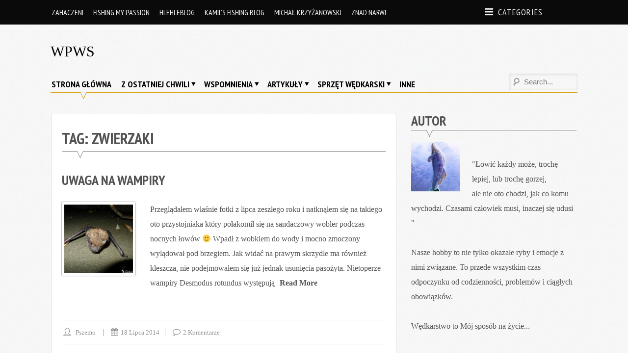

--- FILE ---
content_type: text/html; charset=UTF-8
request_url: http://zahaczeni.net/wpwsblog/tag/zwierzaki/
body_size: 8675
content:
<!DOCTYPE html>
<html lang="pl-PL">
<head>
	<meta charset="UTF-8">
	<meta name="viewport" content="width=device-width, initial-scale=1">
	<link rel="profile" href="http://gmpg.org/xfn/11">
	<link rel="pingback" href="http://zahaczeni.net/wpwsblog/xmlrpc.php">
	<meta name='robots' content='index, follow, max-image-preview:large, max-snippet:-1, max-video-preview:-1' />

	<!-- This site is optimized with the Yoast SEO plugin v20.13 - https://yoast.com/wordpress/plugins/seo/ -->
	<title>Archiwa: zwierzaki - WPWS</title>
	<link rel="canonical" href="http://zahaczeni.net/wpwsblog/tag/zwierzaki/" />
	<meta property="og:locale" content="pl_PL" />
	<meta property="og:type" content="article" />
	<meta property="og:title" content="Archiwa: zwierzaki - WPWS" />
	<meta property="og:url" content="http://zahaczeni.net/wpwsblog/tag/zwierzaki/" />
	<meta property="og:site_name" content="WPWS" />
	<script type="application/ld+json" class="yoast-schema-graph">{"@context":"https://schema.org","@graph":[{"@type":"CollectionPage","@id":"http://zahaczeni.net/wpwsblog/tag/zwierzaki/","url":"http://zahaczeni.net/wpwsblog/tag/zwierzaki/","name":"Archiwa: zwierzaki - WPWS","isPartOf":{"@id":"http://zahaczeni.net/wpwsblog/#website"},"primaryImageOfPage":{"@id":"http://zahaczeni.net/wpwsblog/tag/zwierzaki/#primaryimage"},"image":{"@id":"http://zahaczeni.net/wpwsblog/tag/zwierzaki/#primaryimage"},"thumbnailUrl":"http://zahaczeni.net/wpwsblog/wp-content/uploads/sites/2/2014/07/P1020289_mod.jpg","breadcrumb":{"@id":"http://zahaczeni.net/wpwsblog/tag/zwierzaki/#breadcrumb"},"inLanguage":"pl-PL"},{"@type":"ImageObject","inLanguage":"pl-PL","@id":"http://zahaczeni.net/wpwsblog/tag/zwierzaki/#primaryimage","url":"http://zahaczeni.net/wpwsblog/wp-content/uploads/sites/2/2014/07/P1020289_mod.jpg","contentUrl":"http://zahaczeni.net/wpwsblog/wp-content/uploads/sites/2/2014/07/P1020289_mod.jpg","width":600,"height":450,"caption":"Strasznie się zmoczył"},{"@type":"BreadcrumbList","@id":"http://zahaczeni.net/wpwsblog/tag/zwierzaki/#breadcrumb","itemListElement":[{"@type":"ListItem","position":1,"name":"Strona główna","item":"http://zahaczeni.net/wpwsblog/"},{"@type":"ListItem","position":2,"name":"zwierzaki"}]},{"@type":"WebSite","@id":"http://zahaczeni.net/wpwsblog/#website","url":"http://zahaczeni.net/wpwsblog/","name":"WPWS","description":"W poszukiwaniu wędkarskiego szczęścia ...","potentialAction":[{"@type":"SearchAction","target":{"@type":"EntryPoint","urlTemplate":"http://zahaczeni.net/wpwsblog/?s={search_term_string}"},"query-input":"required name=search_term_string"}],"inLanguage":"pl-PL"}]}</script>
	<!-- / Yoast SEO plugin. -->


<link rel="alternate" type="application/rss+xml" title="WPWS &raquo; Kanał z wpisami" href="http://zahaczeni.net/wpwsblog/feed/" />
<link rel="alternate" type="application/rss+xml" title="WPWS &raquo; Kanał z komentarzami" href="http://zahaczeni.net/wpwsblog/comments/feed/" />
<link rel="alternate" type="application/rss+xml" title="WPWS &raquo; Kanał z wpisami otagowanymi jako zwierzaki" href="http://zahaczeni.net/wpwsblog/tag/zwierzaki/feed/" />
<script type="text/javascript">
window._wpemojiSettings = {"baseUrl":"https:\/\/s.w.org\/images\/core\/emoji\/14.0.0\/72x72\/","ext":".png","svgUrl":"https:\/\/s.w.org\/images\/core\/emoji\/14.0.0\/svg\/","svgExt":".svg","source":{"concatemoji":"http:\/\/zahaczeni.net\/wpwsblog\/wp-includes\/js\/wp-emoji-release.min.js?ver=6.3.1"}};
/*! This file is auto-generated */
!function(i,n){var o,s,e;function c(e){try{var t={supportTests:e,timestamp:(new Date).valueOf()};sessionStorage.setItem(o,JSON.stringify(t))}catch(e){}}function p(e,t,n){e.clearRect(0,0,e.canvas.width,e.canvas.height),e.fillText(t,0,0);var t=new Uint32Array(e.getImageData(0,0,e.canvas.width,e.canvas.height).data),r=(e.clearRect(0,0,e.canvas.width,e.canvas.height),e.fillText(n,0,0),new Uint32Array(e.getImageData(0,0,e.canvas.width,e.canvas.height).data));return t.every(function(e,t){return e===r[t]})}function u(e,t,n){switch(t){case"flag":return n(e,"\ud83c\udff3\ufe0f\u200d\u26a7\ufe0f","\ud83c\udff3\ufe0f\u200b\u26a7\ufe0f")?!1:!n(e,"\ud83c\uddfa\ud83c\uddf3","\ud83c\uddfa\u200b\ud83c\uddf3")&&!n(e,"\ud83c\udff4\udb40\udc67\udb40\udc62\udb40\udc65\udb40\udc6e\udb40\udc67\udb40\udc7f","\ud83c\udff4\u200b\udb40\udc67\u200b\udb40\udc62\u200b\udb40\udc65\u200b\udb40\udc6e\u200b\udb40\udc67\u200b\udb40\udc7f");case"emoji":return!n(e,"\ud83e\udef1\ud83c\udffb\u200d\ud83e\udef2\ud83c\udfff","\ud83e\udef1\ud83c\udffb\u200b\ud83e\udef2\ud83c\udfff")}return!1}function f(e,t,n){var r="undefined"!=typeof WorkerGlobalScope&&self instanceof WorkerGlobalScope?new OffscreenCanvas(300,150):i.createElement("canvas"),a=r.getContext("2d",{willReadFrequently:!0}),o=(a.textBaseline="top",a.font="600 32px Arial",{});return e.forEach(function(e){o[e]=t(a,e,n)}),o}function t(e){var t=i.createElement("script");t.src=e,t.defer=!0,i.head.appendChild(t)}"undefined"!=typeof Promise&&(o="wpEmojiSettingsSupports",s=["flag","emoji"],n.supports={everything:!0,everythingExceptFlag:!0},e=new Promise(function(e){i.addEventListener("DOMContentLoaded",e,{once:!0})}),new Promise(function(t){var n=function(){try{var e=JSON.parse(sessionStorage.getItem(o));if("object"==typeof e&&"number"==typeof e.timestamp&&(new Date).valueOf()<e.timestamp+604800&&"object"==typeof e.supportTests)return e.supportTests}catch(e){}return null}();if(!n){if("undefined"!=typeof Worker&&"undefined"!=typeof OffscreenCanvas&&"undefined"!=typeof URL&&URL.createObjectURL&&"undefined"!=typeof Blob)try{var e="postMessage("+f.toString()+"("+[JSON.stringify(s),u.toString(),p.toString()].join(",")+"));",r=new Blob([e],{type:"text/javascript"}),a=new Worker(URL.createObjectURL(r),{name:"wpTestEmojiSupports"});return void(a.onmessage=function(e){c(n=e.data),a.terminate(),t(n)})}catch(e){}c(n=f(s,u,p))}t(n)}).then(function(e){for(var t in e)n.supports[t]=e[t],n.supports.everything=n.supports.everything&&n.supports[t],"flag"!==t&&(n.supports.everythingExceptFlag=n.supports.everythingExceptFlag&&n.supports[t]);n.supports.everythingExceptFlag=n.supports.everythingExceptFlag&&!n.supports.flag,n.DOMReady=!1,n.readyCallback=function(){n.DOMReady=!0}}).then(function(){return e}).then(function(){var e;n.supports.everything||(n.readyCallback(),(e=n.source||{}).concatemoji?t(e.concatemoji):e.wpemoji&&e.twemoji&&(t(e.twemoji),t(e.wpemoji)))}))}((window,document),window._wpemojiSettings);
</script>
<style type="text/css">
img.wp-smiley,
img.emoji {
	display: inline !important;
	border: none !important;
	box-shadow: none !important;
	height: 1em !important;
	width: 1em !important;
	margin: 0 0.07em !important;
	vertical-align: -0.1em !important;
	background: none !important;
	padding: 0 !important;
}
</style>
	<link rel='stylesheet' id='sbi_styles-css' href='http://zahaczeni.net/wpwsblog/wp-content/plugins/instagram-feed/css/sbi-styles.min.css?ver=6.2' type='text/css' media='all' />
<link rel='stylesheet' id='wp-block-library-css' href='http://zahaczeni.net/wpwsblog/wp-includes/css/dist/block-library/style.min.css?ver=6.3.1' type='text/css' media='all' />
<style id='classic-theme-styles-inline-css' type='text/css'>
/*! This file is auto-generated */
.wp-block-button__link{color:#fff;background-color:#32373c;border-radius:9999px;box-shadow:none;text-decoration:none;padding:calc(.667em + 2px) calc(1.333em + 2px);font-size:1.125em}.wp-block-file__button{background:#32373c;color:#fff;text-decoration:none}
</style>
<style id='global-styles-inline-css' type='text/css'>
body{--wp--preset--color--black: #000000;--wp--preset--color--cyan-bluish-gray: #abb8c3;--wp--preset--color--white: #ffffff;--wp--preset--color--pale-pink: #f78da7;--wp--preset--color--vivid-red: #cf2e2e;--wp--preset--color--luminous-vivid-orange: #ff6900;--wp--preset--color--luminous-vivid-amber: #fcb900;--wp--preset--color--light-green-cyan: #7bdcb5;--wp--preset--color--vivid-green-cyan: #00d084;--wp--preset--color--pale-cyan-blue: #8ed1fc;--wp--preset--color--vivid-cyan-blue: #0693e3;--wp--preset--color--vivid-purple: #9b51e0;--wp--preset--gradient--vivid-cyan-blue-to-vivid-purple: linear-gradient(135deg,rgba(6,147,227,1) 0%,rgb(155,81,224) 100%);--wp--preset--gradient--light-green-cyan-to-vivid-green-cyan: linear-gradient(135deg,rgb(122,220,180) 0%,rgb(0,208,130) 100%);--wp--preset--gradient--luminous-vivid-amber-to-luminous-vivid-orange: linear-gradient(135deg,rgba(252,185,0,1) 0%,rgba(255,105,0,1) 100%);--wp--preset--gradient--luminous-vivid-orange-to-vivid-red: linear-gradient(135deg,rgba(255,105,0,1) 0%,rgb(207,46,46) 100%);--wp--preset--gradient--very-light-gray-to-cyan-bluish-gray: linear-gradient(135deg,rgb(238,238,238) 0%,rgb(169,184,195) 100%);--wp--preset--gradient--cool-to-warm-spectrum: linear-gradient(135deg,rgb(74,234,220) 0%,rgb(151,120,209) 20%,rgb(207,42,186) 40%,rgb(238,44,130) 60%,rgb(251,105,98) 80%,rgb(254,248,76) 100%);--wp--preset--gradient--blush-light-purple: linear-gradient(135deg,rgb(255,206,236) 0%,rgb(152,150,240) 100%);--wp--preset--gradient--blush-bordeaux: linear-gradient(135deg,rgb(254,205,165) 0%,rgb(254,45,45) 50%,rgb(107,0,62) 100%);--wp--preset--gradient--luminous-dusk: linear-gradient(135deg,rgb(255,203,112) 0%,rgb(199,81,192) 50%,rgb(65,88,208) 100%);--wp--preset--gradient--pale-ocean: linear-gradient(135deg,rgb(255,245,203) 0%,rgb(182,227,212) 50%,rgb(51,167,181) 100%);--wp--preset--gradient--electric-grass: linear-gradient(135deg,rgb(202,248,128) 0%,rgb(113,206,126) 100%);--wp--preset--gradient--midnight: linear-gradient(135deg,rgb(2,3,129) 0%,rgb(40,116,252) 100%);--wp--preset--font-size--small: 13px;--wp--preset--font-size--medium: 20px;--wp--preset--font-size--large: 36px;--wp--preset--font-size--x-large: 42px;--wp--preset--spacing--20: 0.44rem;--wp--preset--spacing--30: 0.67rem;--wp--preset--spacing--40: 1rem;--wp--preset--spacing--50: 1.5rem;--wp--preset--spacing--60: 2.25rem;--wp--preset--spacing--70: 3.38rem;--wp--preset--spacing--80: 5.06rem;--wp--preset--shadow--natural: 6px 6px 9px rgba(0, 0, 0, 0.2);--wp--preset--shadow--deep: 12px 12px 50px rgba(0, 0, 0, 0.4);--wp--preset--shadow--sharp: 6px 6px 0px rgba(0, 0, 0, 0.2);--wp--preset--shadow--outlined: 6px 6px 0px -3px rgba(255, 255, 255, 1), 6px 6px rgba(0, 0, 0, 1);--wp--preset--shadow--crisp: 6px 6px 0px rgba(0, 0, 0, 1);}:where(.is-layout-flex){gap: 0.5em;}:where(.is-layout-grid){gap: 0.5em;}body .is-layout-flow > .alignleft{float: left;margin-inline-start: 0;margin-inline-end: 2em;}body .is-layout-flow > .alignright{float: right;margin-inline-start: 2em;margin-inline-end: 0;}body .is-layout-flow > .aligncenter{margin-left: auto !important;margin-right: auto !important;}body .is-layout-constrained > .alignleft{float: left;margin-inline-start: 0;margin-inline-end: 2em;}body .is-layout-constrained > .alignright{float: right;margin-inline-start: 2em;margin-inline-end: 0;}body .is-layout-constrained > .aligncenter{margin-left: auto !important;margin-right: auto !important;}body .is-layout-constrained > :where(:not(.alignleft):not(.alignright):not(.alignfull)){max-width: var(--wp--style--global--content-size);margin-left: auto !important;margin-right: auto !important;}body .is-layout-constrained > .alignwide{max-width: var(--wp--style--global--wide-size);}body .is-layout-flex{display: flex;}body .is-layout-flex{flex-wrap: wrap;align-items: center;}body .is-layout-flex > *{margin: 0;}body .is-layout-grid{display: grid;}body .is-layout-grid > *{margin: 0;}:where(.wp-block-columns.is-layout-flex){gap: 2em;}:where(.wp-block-columns.is-layout-grid){gap: 2em;}:where(.wp-block-post-template.is-layout-flex){gap: 1.25em;}:where(.wp-block-post-template.is-layout-grid){gap: 1.25em;}.has-black-color{color: var(--wp--preset--color--black) !important;}.has-cyan-bluish-gray-color{color: var(--wp--preset--color--cyan-bluish-gray) !important;}.has-white-color{color: var(--wp--preset--color--white) !important;}.has-pale-pink-color{color: var(--wp--preset--color--pale-pink) !important;}.has-vivid-red-color{color: var(--wp--preset--color--vivid-red) !important;}.has-luminous-vivid-orange-color{color: var(--wp--preset--color--luminous-vivid-orange) !important;}.has-luminous-vivid-amber-color{color: var(--wp--preset--color--luminous-vivid-amber) !important;}.has-light-green-cyan-color{color: var(--wp--preset--color--light-green-cyan) !important;}.has-vivid-green-cyan-color{color: var(--wp--preset--color--vivid-green-cyan) !important;}.has-pale-cyan-blue-color{color: var(--wp--preset--color--pale-cyan-blue) !important;}.has-vivid-cyan-blue-color{color: var(--wp--preset--color--vivid-cyan-blue) !important;}.has-vivid-purple-color{color: var(--wp--preset--color--vivid-purple) !important;}.has-black-background-color{background-color: var(--wp--preset--color--black) !important;}.has-cyan-bluish-gray-background-color{background-color: var(--wp--preset--color--cyan-bluish-gray) !important;}.has-white-background-color{background-color: var(--wp--preset--color--white) !important;}.has-pale-pink-background-color{background-color: var(--wp--preset--color--pale-pink) !important;}.has-vivid-red-background-color{background-color: var(--wp--preset--color--vivid-red) !important;}.has-luminous-vivid-orange-background-color{background-color: var(--wp--preset--color--luminous-vivid-orange) !important;}.has-luminous-vivid-amber-background-color{background-color: var(--wp--preset--color--luminous-vivid-amber) !important;}.has-light-green-cyan-background-color{background-color: var(--wp--preset--color--light-green-cyan) !important;}.has-vivid-green-cyan-background-color{background-color: var(--wp--preset--color--vivid-green-cyan) !important;}.has-pale-cyan-blue-background-color{background-color: var(--wp--preset--color--pale-cyan-blue) !important;}.has-vivid-cyan-blue-background-color{background-color: var(--wp--preset--color--vivid-cyan-blue) !important;}.has-vivid-purple-background-color{background-color: var(--wp--preset--color--vivid-purple) !important;}.has-black-border-color{border-color: var(--wp--preset--color--black) !important;}.has-cyan-bluish-gray-border-color{border-color: var(--wp--preset--color--cyan-bluish-gray) !important;}.has-white-border-color{border-color: var(--wp--preset--color--white) !important;}.has-pale-pink-border-color{border-color: var(--wp--preset--color--pale-pink) !important;}.has-vivid-red-border-color{border-color: var(--wp--preset--color--vivid-red) !important;}.has-luminous-vivid-orange-border-color{border-color: var(--wp--preset--color--luminous-vivid-orange) !important;}.has-luminous-vivid-amber-border-color{border-color: var(--wp--preset--color--luminous-vivid-amber) !important;}.has-light-green-cyan-border-color{border-color: var(--wp--preset--color--light-green-cyan) !important;}.has-vivid-green-cyan-border-color{border-color: var(--wp--preset--color--vivid-green-cyan) !important;}.has-pale-cyan-blue-border-color{border-color: var(--wp--preset--color--pale-cyan-blue) !important;}.has-vivid-cyan-blue-border-color{border-color: var(--wp--preset--color--vivid-cyan-blue) !important;}.has-vivid-purple-border-color{border-color: var(--wp--preset--color--vivid-purple) !important;}.has-vivid-cyan-blue-to-vivid-purple-gradient-background{background: var(--wp--preset--gradient--vivid-cyan-blue-to-vivid-purple) !important;}.has-light-green-cyan-to-vivid-green-cyan-gradient-background{background: var(--wp--preset--gradient--light-green-cyan-to-vivid-green-cyan) !important;}.has-luminous-vivid-amber-to-luminous-vivid-orange-gradient-background{background: var(--wp--preset--gradient--luminous-vivid-amber-to-luminous-vivid-orange) !important;}.has-luminous-vivid-orange-to-vivid-red-gradient-background{background: var(--wp--preset--gradient--luminous-vivid-orange-to-vivid-red) !important;}.has-very-light-gray-to-cyan-bluish-gray-gradient-background{background: var(--wp--preset--gradient--very-light-gray-to-cyan-bluish-gray) !important;}.has-cool-to-warm-spectrum-gradient-background{background: var(--wp--preset--gradient--cool-to-warm-spectrum) !important;}.has-blush-light-purple-gradient-background{background: var(--wp--preset--gradient--blush-light-purple) !important;}.has-blush-bordeaux-gradient-background{background: var(--wp--preset--gradient--blush-bordeaux) !important;}.has-luminous-dusk-gradient-background{background: var(--wp--preset--gradient--luminous-dusk) !important;}.has-pale-ocean-gradient-background{background: var(--wp--preset--gradient--pale-ocean) !important;}.has-electric-grass-gradient-background{background: var(--wp--preset--gradient--electric-grass) !important;}.has-midnight-gradient-background{background: var(--wp--preset--gradient--midnight) !important;}.has-small-font-size{font-size: var(--wp--preset--font-size--small) !important;}.has-medium-font-size{font-size: var(--wp--preset--font-size--medium) !important;}.has-large-font-size{font-size: var(--wp--preset--font-size--large) !important;}.has-x-large-font-size{font-size: var(--wp--preset--font-size--x-large) !important;}
.wp-block-navigation a:where(:not(.wp-element-button)){color: inherit;}
:where(.wp-block-post-template.is-layout-flex){gap: 1.25em;}:where(.wp-block-post-template.is-layout-grid){gap: 1.25em;}
:where(.wp-block-columns.is-layout-flex){gap: 2em;}:where(.wp-block-columns.is-layout-grid){gap: 2em;}
.wp-block-pullquote{font-size: 1.5em;line-height: 1.6;}
</style>
<link rel='stylesheet' id='pt-sans-narrow-css' href='http://fonts.googleapis.com/css?family=PT+Sans+Narrow%3A700%2C400&#038;ver=6.3.1' type='text/css' media='all' />
<link rel='stylesheet' id='sup-style-css' href='http://zahaczeni.net/wpwsblog/wp-content/themes/supernova-child/style.css?ver=6.3.1' type='text/css' media='all' />
<link rel='stylesheet' id='nova-styles-php-css' href='http://zahaczeni.net/wpwsblog/wp-admin/admin-ajax.php?action=nova_dynamic_css' type='text/css' media='all' />
<script type='text/javascript' src='http://zahaczeni.net/wpwsblog/wp-includes/js/jquery/jquery.min.js?ver=3.7.0' id='jquery-core-js'></script>
<script type='text/javascript' src='http://zahaczeni.net/wpwsblog/wp-includes/js/jquery/jquery-migrate.min.js?ver=3.4.1' id='jquery-migrate-js'></script>
<link rel="https://api.w.org/" href="http://zahaczeni.net/wpwsblog/wp-json/" /><link rel="alternate" type="application/json" href="http://zahaczeni.net/wpwsblog/wp-json/wp/v2/tags/21" /><link rel="EditURI" type="application/rsd+xml" title="RSD" href="http://zahaczeni.net/wpwsblog/xmlrpc.php?rsd" />
<meta name="generator" content="WordPress 6.3.1" />
<script>
  (function(i,s,o,g,r,a,m){i['GoogleAnalyticsObject']=r;i[r]=i[r]||function(){
  (i[r].q=i[r].q||[]).push(arguments)},i[r].l=1*new Date();a=s.createElement(o),
  m=s.getElementsByTagName(o)[0];a.async=1;a.src=g;m.parentNode.insertBefore(a,m)
  })(window,document,'script','//www.google-analytics.com/analytics.js','ga');

  ga('create', 'UA-49013938-1', 'auto', {'allowLinker': true});
  ga('require', 'linker');
  ga('linker:autoLink', ['hlehleblog.pl'] );
  ga('send', 'pageview');

</script><style type="text/css">.recentcomments a{display:inline !important;padding:0 !important;margin:0 !important;}</style>	<style type="text/css">
			.site-title,
		.site-description {
			position: absolute;
			clip: rect(1px, 1px, 1px, 1px);
		}
		</style>
	<style type="text/css" id="custom-background-css">
body.custom-background { background-image: url("http://zahaczeni.net/wpwsblog/wp-content/themes/supernova/images/background.png"); background-position: left top; background-size: auto; background-repeat: repeat; background-attachment: fixed; }
</style>
	<!-- Supernova Custom CSS --><style>body{ font-family : Georgia, serif }/*** Theme Skin Ends ***/</style></head>

<body class="archive tag tag-zwierzaki tag-21 custom-background hfeed">

<div id="page" class="hfeed site">

	<a class="skip-link screen-reader-text" href="#content">Skip to content</a>

	
<div id="sup-top-most" class="sup-top-most">
	<div class="row-container">
				<nav id="sup-header-nav" class="sup-left-menu"  role="navigation">
			<div class="menu-topmenu-container"><ul id="sup-left-nav" class="menu"><li id="menu-item-251" class="menu-item menu-item-type-custom menu-item-object-custom menu-item-251"><a href="http://zahaczeni.net/">Zahaczeni</a></li>
<li id="menu-item-300" class="menu-item menu-item-type-custom menu-item-object-custom menu-item-300"><a href="http://zahaczeni.net/siwypikeblog/">Fishing My Passion</a></li>
<li id="menu-item-13" class="menu-item menu-item-type-custom menu-item-object-custom menu-item-13"><a href="http://hlehleblog.pl">hlehleblog</a></li>
<li id="menu-item-102" class="menu-item menu-item-type-custom menu-item-object-custom menu-item-102"><a href="http://zahaczeni.net/kamilfishingblog/">Kamil&#8217;s Fishing Blog</a></li>
<li id="menu-item-363" class="menu-item menu-item-type-custom menu-item-object-custom menu-item-363"><a href="http://michalkrzyzanowski.pl/">Michał Krzyżanowski</a></li>
<li id="menu-item-360" class="menu-item menu-item-type-custom menu-item-object-custom menu-item-360"><a href="http://zahaczeni.net/znadnarwi/">Znad Narwi</a></li>
</ul></div>		</nav>
						<div class="sup-right-menu">
			<div class="sup-nav-label">
				<span class="sup-icon-menu"></span>
				<span class="sup-nav-name">Categories</span>
			</div>
			<nav id="sup-cat-nav" class="sup-menu-container" role="navigation">
				<div id="sup-right-nav" class="menu"><ul>
<li class="page_item page-item-20"><a href="http://zahaczeni.net/wpwsblog/testowa/">Z ostatniej chwili &#8230;</a></li>
<li class="page_item page-item-47"><a href="http://zahaczeni.net/wpwsblog/wspomnienia/">Wspomnienia</a></li>
<li class="page_item page-item-53 page_item_has_children"><a href="http://zahaczeni.net/wpwsblog/sprzet-wedkarski/">Sprzęt wędkarski</a></li>
<li class="page_item page-item-65"><a href="http://zahaczeni.net/wpwsblog/artykuly/">Artykuły</a></li>
</ul></div>
			</nav>
		</div>
				<span class="sup-header-search-icons sup-icon-search"></span>
		<div class="sup-header-search">
			<form role="search" method="get" class="sup-searchform" action="http://zahaczeni.net/wpwsblog/">
	<label class="screen-reader-text"></label>
	<input type="search" class="sup-searchinput" placeholder="Search..." value="" name="s" required />
	<input type="submit" class="sup-searchsubmit" value="Search"  />
</form>		</div>
	</div>
</div> <!-- sup-top-most -->
	
<div id="sup-mobile-navigation" class="sup-mobile-navigation clearfix sup-mobile-has-cat">
		<div class="sup-mobile-cat-nav">
		<a href="#sup-cat-nav">
			<span class="sup-icon-list-bullet"></span>
			<span class="sup-mobile-cat-text">
				Categories			</span>
		</a>
	</div>
		<div class="sup-mobile-right-part sup-mobile-has-header-nav sup-mobile-has-main-nav">
				<a class="sup-mobile-main-nav sup-icon-menu" href="#sup-main-menu"></a>
				<div class="sup-mobile-search">
			<form role="search" method="get" class="sup-searchform" action="http://zahaczeni.net/wpwsblog/">
	<label class="screen-reader-text"></label>
	<input type="search" class="sup-searchinput" placeholder="Search..." value="" name="s" required />
	<input type="submit" class="sup-searchsubmit" value="Search"  />
</form>		</div>
				<a class="sup-mobile-header-nav sup-icon-menu" href="#sup-header-nav"></a>
			</div>
</div> <!-- sup-top-most -->
	<header id="masthead" class="sup-site-header row-container sup-logo-placement-left" role="banner">
		<div class="sup-site-branding">
						<h2 class="sup-site-title"><a href="http://zahaczeni.net/wpwsblog/" rel="home">WPWS</a></h2>
		
		<p class="sup-site-description screen-reader-text">W poszukiwaniu wędkarskiego szczęścia &#8230;</p>

				</div><!-- .site-branding -->
			</header><!-- #masthead -->

		<div id="site-navigation" class="sup-main-nav-row" >
		<div class="row-container">
						<nav id="sup-main-menu" class="sup-main-nav" role="navigation">
				<div class="menu-mainmenu-container"><ul id="sup-main-nav" class="menu"><li id="menu-item-14" class="menu-item menu-item-type-custom menu-item-object-custom menu-item-home menu-item-14"><a href="http://zahaczeni.net/wpwsblog/">Strona Główna</a></li>
<li id="menu-item-169" class="menu-item menu-item-type-taxonomy menu-item-object-category menu-item-has-children menu-item-169"><a href="http://zahaczeni.net/wpwsblog/category/z-ostatniej-chwili/">Z ostatniej chwili</a>
<ul class="sub-menu">
	<li id="menu-item-172" class="menu-item menu-item-type-taxonomy menu-item-object-category menu-item-172"><a href="http://zahaczeni.net/wpwsblog/category/z-ostatniej-chwili/spinning/">Spinning</a></li>
	<li id="menu-item-196" class="menu-item menu-item-type-taxonomy menu-item-object-category menu-item-196"><a href="http://zahaczeni.net/wpwsblog/category/z-ostatniej-chwili/mucha/">Mucha</a></li>
</ul>
</li>
<li id="menu-item-92" class="menu-item menu-item-type-taxonomy menu-item-object-category menu-item-has-children menu-item-92"><a href="http://zahaczeni.net/wpwsblog/category/wspomnienia/">Wspomnienia</a>
<ul class="sub-menu">
	<li id="menu-item-105" class="menu-item menu-item-type-taxonomy menu-item-object-category menu-item-105"><a href="http://zahaczeni.net/wpwsblog/category/wspomnienia/polska/">Polska</a></li>
	<li id="menu-item-271" class="menu-item menu-item-type-taxonomy menu-item-object-category menu-item-271"><a href="http://zahaczeni.net/wpwsblog/category/wspomnienia/swiat/">Świat</a></li>
</ul>
</li>
<li id="menu-item-139" class="menu-item menu-item-type-taxonomy menu-item-object-category menu-item-has-children menu-item-139"><a href="http://zahaczeni.net/wpwsblog/category/artykuly/">Artykuły</a>
<ul class="sub-menu">
	<li id="menu-item-140" class="menu-item menu-item-type-taxonomy menu-item-object-category menu-item-140"><a href="http://zahaczeni.net/wpwsblog/category/artykuly/moje/">Moje</a></li>
</ul>
</li>
<li id="menu-item-229" class="menu-item menu-item-type-taxonomy menu-item-object-category menu-item-has-children menu-item-229"><a href="http://zahaczeni.net/wpwsblog/category/sprzet-wedkarski/">Sprzęt wędkarski</a>
<ul class="sub-menu">
	<li id="menu-item-230" class="menu-item menu-item-type-taxonomy menu-item-object-category menu-item-230"><a href="http://zahaczeni.net/wpwsblog/category/sprzet-wedkarski/kolowrotki/">Kołowrotki</a></li>
	<li id="menu-item-350" class="menu-item menu-item-type-taxonomy menu-item-object-category menu-item-350"><a href="http://zahaczeni.net/wpwsblog/category/sprzet-wedkarski/wedki/">Wędki</a></li>
	<li id="menu-item-353" class="menu-item menu-item-type-taxonomy menu-item-object-category menu-item-353"><a href="http://zahaczeni.net/wpwsblog/category/sprzet-wedkarski/elektronika/">Elektronika</a></li>
</ul>
</li>
<li id="menu-item-154" class="menu-item menu-item-type-taxonomy menu-item-object-category menu-item-154"><a href="http://zahaczeni.net/wpwsblog/category/inne-2/">Inne</a></li>
</ul></div>			</nav>
									<div class="sup-main-search">
				<form role="search" method="get" class="sup-searchform" action="http://zahaczeni.net/wpwsblog/">
	<label class="screen-reader-text"></label>
	<input type="search" class="sup-searchinput" placeholder="Search..." value="" name="s" required />
	<input type="submit" class="sup-searchsubmit" value="Search"  />
</form>			</div>
					</div>
	</div><!-- #site-navigation -->
	
	
	<div id="content" class="sup-site-content row">

	
	<div id="primary" class="sup-primary large-8 medium-12 small-12 column  clearfix">

		
		<main id="main" class="sup-site-main" role="main">

		
		
			<header class="page-header">
				<h1 class="page-title">Tag: <span>zwierzaki</span></h1>			</header><!-- .page-header -->

						
				
<article id="post-151" class="sup-listing post-151 post type-post status-publish format-standard has-post-thumbnail hentry category-inne-2 tag-zwierzaki">
	<header class="entry-header">
		<h2 class="entry-title"><a href="http://zahaczeni.net/wpwsblog/2014/07/18/uwaga-na-wampiry/" rel="bookmark">Uwaga na wampiry</a></h2>	</header><!-- .entry-header -->

	<div class="entry-content clearfix">
		<figure class="sup-post-thumb" ><a href="http://zahaczeni.net/wpwsblog/2014/07/18/uwaga-na-wampiry/"><img width="150" height="150" src="http://zahaczeni.net/wpwsblog/wp-content/uploads/sites/2/2014/07/P1020289_mod-150x150.jpg" class="attachment-thumbnail sup-featured-image  wp-post-image" alt="" decoding="async" /></a></figure>		<div class="sup-post-content">
			<p>Przeglądałem właśnie fotki z lipca zeszłego roku i natknąłem się na takiego oto przystojniaka który połakomił się na sandaczowy wobler podczas nocnych łowów 🙂 Wpadł z wobkiem do wody i mocno zmoczony wylądował pod brzegiem. Jak widać na prawym skrzydle ma również kleszcza, nie podejmowałem się już jednak usunięcia pasożyta. Nietoperze wampiry Desmodus rotundus występują<a class="sup-readmore" href="http://zahaczeni.net/wpwsblog/2014/07/18/uwaga-na-wampiry/">Read More</a></p>
		</div>
			</div><!-- .entry-content -->

		<footer class="entry-footer entry-meta clearfix">
		<span class='byline sup-meta-item sup-icon-user'><span class="author vcard">
			<a class="url fn n" href="http://zahaczeni.net/wpwsblog/author/pszemo/">Pszemo</a>
		 </span></span><span class='posted-on sup-meta-item sup-icon-calendar'><a href="http://zahaczeni.net/wpwsblog/2014/07/18/uwaga-na-wampiry/" rel="bookmark"><time class="entry-date published" datetime="2014-07-18T20:52:01+02:00">18 lipca 2014</time><time class="updated" datetime="2014-07-25T09:13:56+02:00">25 lipca 2014</time></a></span><span class="comments-link sup-meta-item sup-icon-comment"><a href="http://zahaczeni.net/wpwsblog/2014/07/18/uwaga-na-wampiry/#comments">2 komentarze</a></span>	</footer><!-- .entry-footer -->
	
</article><!-- #post-## -->

			
			<nav class='sup-pagination' ></nav>
		
			
		</main><!-- #main -->

	</div><!-- #primary -->


<aside id="secondary" class="sup-secondary widget-area large-4 medium-12 small-12 column  clearfix" role="complementary">
	<div id="text-2" class="widget widget-sidebar large-12 medium-6 small-6 column widget_text"><h3 class="widget-title widget-title-sidebar">AUTOR</h3>			<div class="textwidget"><p><img class="alignleft" alt="" src="http://zahaczeni.net/wpwsblog/wp-content/uploads/sites/2/2014/07/Pszemo_avatar_1405454391-100x100.jpg" width="100" height="100" /><br />
"Łowić każdy może, trochę lepiej, lub trochę gorzej,<br />
ale nie oto chodzi, jak co komu wychodzi. Czasami człowiek musi, inaczej się udusi "</p>
<p>Nasze hobby to nie tylko okazałe ryby i emocje z nimi związane. To przede wszystkim czas odpoczynku od codzienności, problemów i ciągłych obowiązków.</p>
<p>Wędkarstwo to Mój sposób na życie...</p>
</div>
		</div><div id="tag_cloud-2" class="widget widget-sidebar large-12 medium-6 small-6 column widget_tag_cloud"><h3 class="widget-title widget-title-sidebar">TAGI</h3><div class="tagcloud"><a href="http://zahaczeni.net/wpwsblog/tag/elektronika/" class="tag-cloud-link tag-link-34 tag-link-position-1" style="font-size: 8pt;" aria-label="elektronika (1 element)">elektronika</a>
<a href="http://zahaczeni.net/wpwsblog/tag/finlandia/" class="tag-cloud-link tag-link-30 tag-link-position-2" style="font-size: 15.636363636364pt;" aria-label="Finlandia (3 elementy)">Finlandia</a>
<a href="http://zahaczeni.net/wpwsblog/tag/klen/" class="tag-cloud-link tag-link-22 tag-link-position-3" style="font-size: 12.581818181818pt;" aria-label="kleń (2 elementy)">kleń</a>
<a href="http://zahaczeni.net/wpwsblog/tag/lipien/" class="tag-cloud-link tag-link-18 tag-link-position-4" style="font-size: 12.581818181818pt;" aria-label="lipień (2 elementy)">lipień</a>
<a href="http://zahaczeni.net/wpwsblog/tag/mucha-2/" class="tag-cloud-link tag-link-25 tag-link-position-5" style="font-size: 20.218181818182pt;" aria-label="mucha (5 elementów)">mucha</a>
<a href="http://zahaczeni.net/wpwsblog/tag/recenzje-i-testy/" class="tag-cloud-link tag-link-28 tag-link-position-6" style="font-size: 12.581818181818pt;" aria-label="recenzje i testy (2 elementy)">recenzje i testy</a>
<a href="http://zahaczeni.net/wpwsblog/tag/sandacz/" class="tag-cloud-link tag-link-23 tag-link-position-7" style="font-size: 8pt;" aria-label="sandacz (1 element)">sandacz</a>
<a href="http://zahaczeni.net/wpwsblog/tag/spinning-2/" class="tag-cloud-link tag-link-24 tag-link-position-8" style="font-size: 22pt;" aria-label="spinning (6 elementów)">spinning</a>
<a href="http://zahaczeni.net/wpwsblog/tag/sprzet-wedkarski/" class="tag-cloud-link tag-link-35 tag-link-position-9" style="font-size: 8pt;" aria-label="sprzęt wędkarski (1 element)">sprzęt wędkarski</a>
<a href="http://zahaczeni.net/wpwsblog/tag/sum/" class="tag-cloud-link tag-link-29 tag-link-position-10" style="font-size: 8pt;" aria-label="sum (1 element)">sum</a>
<a href="http://zahaczeni.net/wpwsblog/tag/tp-link-power-bank/" class="tag-cloud-link tag-link-36 tag-link-position-11" style="font-size: 8pt;" aria-label="TP LINK Power Bank (1 element)">TP LINK Power Bank</a>
<a href="http://zahaczeni.net/wpwsblog/tag/wedki/" class="tag-cloud-link tag-link-32 tag-link-position-12" style="font-size: 8pt;" aria-label="Wędki (1 element)">Wędki</a>
<a href="http://zahaczeni.net/wpwsblog/tag/zwierzaki/" class="tag-cloud-link tag-link-21 tag-link-position-13" style="font-size: 8pt;" aria-label="zwierzaki (1 element)">zwierzaki</a>
<a href="http://zahaczeni.net/wpwsblog/tag/srodowisko/" class="tag-cloud-link tag-link-19 tag-link-position-14" style="font-size: 8pt;" aria-label="środowisko (1 element)">środowisko</a></div>
</div><div id="recent-comments-2" class="widget widget-sidebar large-12 medium-6 small-6 column widget_recent_comments"><h3 class="widget-title widget-title-sidebar">Najnowsze komentarze</h3><ul id="recentcomments"><li class="recentcomments"><span class="comment-author-link">spining</span> - <a href="http://zahaczeni.net/wpwsblog/2014/10/25/lipienie-suchara/#comment-39">Lipienie na suchara</a></li><li class="recentcomments"><span class="comment-author-link"><a href="http://hlehleblog.pl" class="url" rel="ugc external nofollow">hlehle</a></span> - <a href="http://zahaczeni.net/wpwsblog/2014/09/17/laponia-cz-ii/#comment-28">Laponia cz. II</a></li><li class="recentcomments"><span class="comment-author-link">Kamil Z.</span> - <a href="http://zahaczeni.net/wpwsblog/2014/09/17/laponia-cz-ii/#comment-27">Laponia cz. II</a></li><li class="recentcomments"><span class="comment-author-link">Traq</span> - <a href="http://zahaczeni.net/wpwsblog/2014/08/11/sumowe-wspomnienia/#comment-24">Deszczowy sum</a></li><li class="recentcomments"><span class="comment-author-link">Kaczy</span> - <a href="http://zahaczeni.net/wpwsblog/2014/08/11/sumowe-wspomnienia/#comment-23">Deszczowy sum</a></li></ul></div><div id="rgpwidget-3" class="widget widget-sidebar large-12 medium-6 small-6 column rgpwidget"><h3 class="widget-title widget-title-sidebar">Z innych blogów</h3><ul>

--- FILE ---
content_type: text/css;charset=UTF-8
request_url: http://zahaczeni.net/wpwsblog/wp-admin/admin-ajax.php?action=nova_dynamic_css
body_size: 291
content:
.row, .row-container{max-width:1100px;}.sup-site-header{padding-top:40px;padding-bottom:40px;}html{font-size:16px;}.sup-top-most, .sup-main-nav{text-transform:uppercase;}.widget-title{text-transform:uppercase;}h1,h2,h3,h4,h5,h6{text-transform:uppercase;}.sup-site-footer{background-image:url("http://zahaczeni.net/wpwsblog/wp-content/themes/supernova/images/black.png");color:#cccccc;background-color:#000000;}h1, h2, h3, h4, h5, h6{color:#525252;}.widget-title-footer{color:#ffffff;}